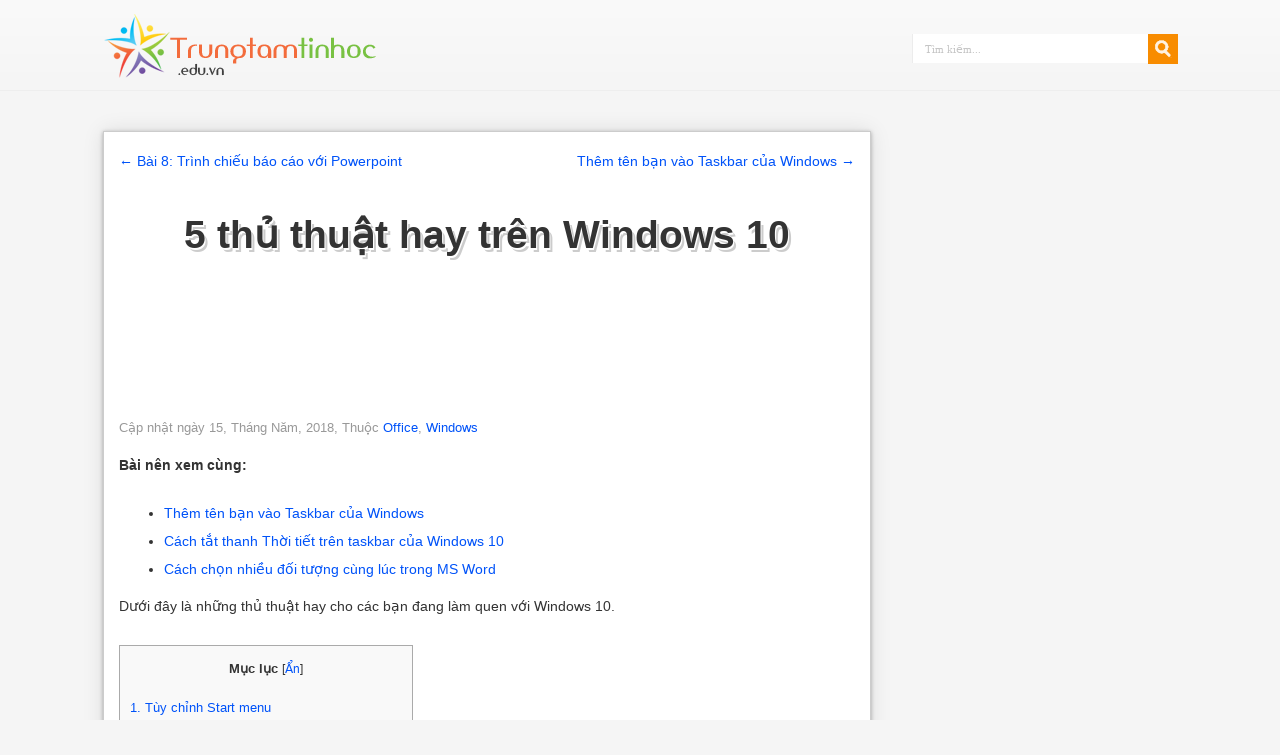

--- FILE ---
content_type: text/html
request_url: https://www.trungtamtinhoc.edu.vn/5-thu-thuat-hay-tren-windows-10/
body_size: 14120
content:
<!DOCTYPE html>
<html lang="vi">
<head>
<meta charset="UTF-8" />
<title>10 thủ thuật hay trên Windows 10 cần biết - TTTH</title>
<link rel="profile" href="http://gmpg.org/xfn/11" />
<link rel="stylesheet" type="text/css" media="all" href="https://www.trungtamtinhoc.edu.vn/wp-content/themes/simple/style.css?v=1765591490" />
<link rel="pingback" href="https://www.trungtamtinhoc.edu.vn/xmlrpc.php" />
<meta name="viewport" content="width=device-width, initial-scale=1, maximum-scale=1">

<meta name='robots' content='max-image-preview:large' />

<!-- All in One SEO Pack 3.3.2 by Michael Torbert of Semper Fi Web Design[69,127] -->
<meta name="description"  content="Dưới đây là những thủ thuật hay cho các bạn đang làm quen với Windows 10. 1. Tùy chỉnh Start menu Windows 10 cho phép bạn thực hiện các tùy chỉnh phong phú cho" />

<meta name="keywords"  content="màn hình desktop ảo,phím tắt,phím tắt windows 10,tắt wudo,thư mục hay mở,thủ thuật windows,thủ thuật windows 10,trình duyệt edge,trợ lý ảo cortana,tùy chỉnh srart menu,tùy chỉnh windows 10,Ứng dụng check mail,windows 10,windows 10 bản chính thức,windows 10 có gì hay,windows 10 mạng chậm,office,windows" />

<script type="application/ld+json" class="aioseop-schema">{"@context":"https://schema.org","@graph":[{"@type":"Organization","@id":"https://www.trungtamtinhoc.edu.vn/#organization","url":"https://www.trungtamtinhoc.edu.vn/","name":"Trung t\u00e2m tin h\u1ecdc","sameAs":[]},{"@type":"WebSite","@id":"https://www.trungtamtinhoc.edu.vn/#website","url":"https://www.trungtamtinhoc.edu.vn/","name":"Trung t\u00e2m tin h\u1ecdc","publisher":{"@id":"https://www.trungtamtinhoc.edu.vn/#organization"},"potentialAction":{"@type":"SearchAction","target":"https://www.trungtamtinhoc.edu.vn/?s={search_term_string}","query-input":"required name=search_term_string"}},{"@type":"WebPage","@id":"https://www.trungtamtinhoc.edu.vn/5-thu-thuat-hay-tren-windows-10/#webpage","url":"https://www.trungtamtinhoc.edu.vn/5-thu-thuat-hay-tren-windows-10/","inLanguage":"vi","name":"5 th\u1ee7 thu\u1eadt hay tr\u00ean Windows 10","isPartOf":{"@id":"https://www.trungtamtinhoc.edu.vn/#website"},"image":{"@type":"ImageObject","@id":"https://www.trungtamtinhoc.edu.vn/5-thu-thuat-hay-tren-windows-10/#primaryimage","url":"https://www.trungtamtinhoc.edu.vn/wp-content/uploads/sites/2/2015/08/thu-thuat-windows-10.jpg","width":618,"height":326},"primaryImageOfPage":{"@id":"https://www.trungtamtinhoc.edu.vn/5-thu-thuat-hay-tren-windows-10/#primaryimage"},"datePublished":"2018-05-15T15:00:48+07:00","dateModified":"2018-05-15T15:00:48+07:00"},{"@type":"Article","@id":"https://www.trungtamtinhoc.edu.vn/5-thu-thuat-hay-tren-windows-10/#article","isPartOf":{"@id":"https://www.trungtamtinhoc.edu.vn/5-thu-thuat-hay-tren-windows-10/#webpage"},"author":{"@id":"https://www.trungtamtinhoc.edu.vn/author/admin/#author"},"headline":"5 th\u1ee7 thu\u1eadt hay tr\u00ean Windows 10","datePublished":"2018-05-15T15:00:48+07:00","dateModified":"2018-05-15T15:00:48+07:00","commentCount":0,"mainEntityOfPage":{"@id":"https://www.trungtamtinhoc.edu.vn/5-thu-thuat-hay-tren-windows-10/#webpage"},"publisher":{"@id":"https://www.trungtamtinhoc.edu.vn/#organization"},"articleSection":"Office, Windows, M\u00e0n h\u00ecnh desktop \u1ea3o, Ph\u00edm t\u1eaft, Ph\u00edm t\u1eaft windows 10, t\u1eaft WUDO, Th\u01b0 m\u1ee5c hay m\u1edf, Th\u1ee7 thu\u1eadt WIndows, th\u1ee7 thu\u1eadt windows 10, tr\u00ecnh duy\u1ec7t Edge, tr\u1ee3 l\u00fd \u1ea3o Cortana, T\u00f9y ch\u1ec9nh Srart menu, t\u00f9y ch\u1ec9nh windows 10, \u1ee8ng d\u1ee5ng check mail, Windows 10, Windows 10 b\u1ea3n ch\u00ednh th\u1ee9c, windows 10 c\u00f3 g\u00ec hay, Windows 10 m\u1ea1ng ch\u1eadm","image":{"@type":"ImageObject","@id":"https://www.trungtamtinhoc.edu.vn/5-thu-thuat-hay-tren-windows-10/#primaryimage","url":"https://www.trungtamtinhoc.edu.vn/wp-content/uploads/sites/2/2015/08/thu-thuat-windows-10.jpg","width":618,"height":326}},{"@type":"Person","@id":"https://www.trungtamtinhoc.edu.vn/author/admin/#author","name":"admin","sameAs":[],"image":{"@type":"ImageObject","@id":"https://www.trungtamtinhoc.edu.vn/#personlogo","url":"https://secure.gravatar.com/avatar/6ebc40db926df9acfaba120108f4bbef?s=96&d=mm&r=g","width":96,"height":96,"caption":"admin"}}]}</script>
<link rel="canonical" href="https://www.trungtamtinhoc.edu.vn/5-thu-thuat-hay-tren-windows-10/" />
<!-- All in One SEO Pack -->
<link rel="alternate" type="application/rss+xml" title="Trung tâm tin học &raquo; 5 thủ thuật hay trên Windows 10 Dòng phản hồi" href="https://www.trungtamtinhoc.edu.vn/5-thu-thuat-hay-tren-windows-10/feed/" />
<script type="text/javascript">
window._wpemojiSettings = {"baseUrl":"https:\/\/s.w.org\/images\/core\/emoji\/14.0.0\/72x72\/","ext":".png","svgUrl":"https:\/\/s.w.org\/images\/core\/emoji\/14.0.0\/svg\/","svgExt":".svg","source":{"concatemoji":"https:\/\/www.trungtamtinhoc.edu.vn\/wp-includes\/js\/wp-emoji-release.min.js?ver=6.1.1"}};
/*! This file is auto-generated */
!function(e,a,t){var n,r,o,i=a.createElement("canvas"),p=i.getContext&&i.getContext("2d");function s(e,t){var a=String.fromCharCode,e=(p.clearRect(0,0,i.width,i.height),p.fillText(a.apply(this,e),0,0),i.toDataURL());return p.clearRect(0,0,i.width,i.height),p.fillText(a.apply(this,t),0,0),e===i.toDataURL()}function c(e){var t=a.createElement("script");t.src=e,t.defer=t.type="text/javascript",a.getElementsByTagName("head")[0].appendChild(t)}for(o=Array("flag","emoji"),t.supports={everything:!0,everythingExceptFlag:!0},r=0;r<o.length;r++)t.supports[o[r]]=function(e){if(p&&p.fillText)switch(p.textBaseline="top",p.font="600 32px Arial",e){case"flag":return s([127987,65039,8205,9895,65039],[127987,65039,8203,9895,65039])?!1:!s([55356,56826,55356,56819],[55356,56826,8203,55356,56819])&&!s([55356,57332,56128,56423,56128,56418,56128,56421,56128,56430,56128,56423,56128,56447],[55356,57332,8203,56128,56423,8203,56128,56418,8203,56128,56421,8203,56128,56430,8203,56128,56423,8203,56128,56447]);case"emoji":return!s([129777,127995,8205,129778,127999],[129777,127995,8203,129778,127999])}return!1}(o[r]),t.supports.everything=t.supports.everything&&t.supports[o[r]],"flag"!==o[r]&&(t.supports.everythingExceptFlag=t.supports.everythingExceptFlag&&t.supports[o[r]]);t.supports.everythingExceptFlag=t.supports.everythingExceptFlag&&!t.supports.flag,t.DOMReady=!1,t.readyCallback=function(){t.DOMReady=!0},t.supports.everything||(n=function(){t.readyCallback()},a.addEventListener?(a.addEventListener("DOMContentLoaded",n,!1),e.addEventListener("load",n,!1)):(e.attachEvent("onload",n),a.attachEvent("onreadystatechange",function(){"complete"===a.readyState&&t.readyCallback()})),(e=t.source||{}).concatemoji?c(e.concatemoji):e.wpemoji&&e.twemoji&&(c(e.twemoji),c(e.wpemoji)))}(window,document,window._wpemojiSettings);
</script>
<style type="text/css">
img.wp-smiley,
img.emoji {
	display: inline !important;
	border: none !important;
	box-shadow: none !important;
	height: 1em !important;
	width: 1em !important;
	margin: 0 0.07em !important;
	vertical-align: -0.1em !important;
	background: none !important;
	padding: 0 !important;
}
</style>
	<link rel='stylesheet' id='wp-block-library-css' href='https://www.trungtamtinhoc.edu.vn/wp-includes/css/dist/block-library/style.min.css?ver=6.1.1' type='text/css' media='all' />
<link rel='stylesheet' id='classic-theme-styles-css' href='https://www.trungtamtinhoc.edu.vn/wp-includes/css/classic-themes.min.css?ver=1' type='text/css' media='all' />
<style id='global-styles-inline-css' type='text/css'>
body{--wp--preset--color--black: #000000;--wp--preset--color--cyan-bluish-gray: #abb8c3;--wp--preset--color--white: #ffffff;--wp--preset--color--pale-pink: #f78da7;--wp--preset--color--vivid-red: #cf2e2e;--wp--preset--color--luminous-vivid-orange: #ff6900;--wp--preset--color--luminous-vivid-amber: #fcb900;--wp--preset--color--light-green-cyan: #7bdcb5;--wp--preset--color--vivid-green-cyan: #00d084;--wp--preset--color--pale-cyan-blue: #8ed1fc;--wp--preset--color--vivid-cyan-blue: #0693e3;--wp--preset--color--vivid-purple: #9b51e0;--wp--preset--gradient--vivid-cyan-blue-to-vivid-purple: linear-gradient(135deg,rgba(6,147,227,1) 0%,rgb(155,81,224) 100%);--wp--preset--gradient--light-green-cyan-to-vivid-green-cyan: linear-gradient(135deg,rgb(122,220,180) 0%,rgb(0,208,130) 100%);--wp--preset--gradient--luminous-vivid-amber-to-luminous-vivid-orange: linear-gradient(135deg,rgba(252,185,0,1) 0%,rgba(255,105,0,1) 100%);--wp--preset--gradient--luminous-vivid-orange-to-vivid-red: linear-gradient(135deg,rgba(255,105,0,1) 0%,rgb(207,46,46) 100%);--wp--preset--gradient--very-light-gray-to-cyan-bluish-gray: linear-gradient(135deg,rgb(238,238,238) 0%,rgb(169,184,195) 100%);--wp--preset--gradient--cool-to-warm-spectrum: linear-gradient(135deg,rgb(74,234,220) 0%,rgb(151,120,209) 20%,rgb(207,42,186) 40%,rgb(238,44,130) 60%,rgb(251,105,98) 80%,rgb(254,248,76) 100%);--wp--preset--gradient--blush-light-purple: linear-gradient(135deg,rgb(255,206,236) 0%,rgb(152,150,240) 100%);--wp--preset--gradient--blush-bordeaux: linear-gradient(135deg,rgb(254,205,165) 0%,rgb(254,45,45) 50%,rgb(107,0,62) 100%);--wp--preset--gradient--luminous-dusk: linear-gradient(135deg,rgb(255,203,112) 0%,rgb(199,81,192) 50%,rgb(65,88,208) 100%);--wp--preset--gradient--pale-ocean: linear-gradient(135deg,rgb(255,245,203) 0%,rgb(182,227,212) 50%,rgb(51,167,181) 100%);--wp--preset--gradient--electric-grass: linear-gradient(135deg,rgb(202,248,128) 0%,rgb(113,206,126) 100%);--wp--preset--gradient--midnight: linear-gradient(135deg,rgb(2,3,129) 0%,rgb(40,116,252) 100%);--wp--preset--duotone--dark-grayscale: url('#wp-duotone-dark-grayscale');--wp--preset--duotone--grayscale: url('#wp-duotone-grayscale');--wp--preset--duotone--purple-yellow: url('#wp-duotone-purple-yellow');--wp--preset--duotone--blue-red: url('#wp-duotone-blue-red');--wp--preset--duotone--midnight: url('#wp-duotone-midnight');--wp--preset--duotone--magenta-yellow: url('#wp-duotone-magenta-yellow');--wp--preset--duotone--purple-green: url('#wp-duotone-purple-green');--wp--preset--duotone--blue-orange: url('#wp-duotone-blue-orange');--wp--preset--font-size--small: 13px;--wp--preset--font-size--medium: 20px;--wp--preset--font-size--large: 36px;--wp--preset--font-size--x-large: 42px;--wp--preset--spacing--20: 0.44rem;--wp--preset--spacing--30: 0.67rem;--wp--preset--spacing--40: 1rem;--wp--preset--spacing--50: 1.5rem;--wp--preset--spacing--60: 2.25rem;--wp--preset--spacing--70: 3.38rem;--wp--preset--spacing--80: 5.06rem;}:where(.is-layout-flex){gap: 0.5em;}body .is-layout-flow > .alignleft{float: left;margin-inline-start: 0;margin-inline-end: 2em;}body .is-layout-flow > .alignright{float: right;margin-inline-start: 2em;margin-inline-end: 0;}body .is-layout-flow > .aligncenter{margin-left: auto !important;margin-right: auto !important;}body .is-layout-constrained > .alignleft{float: left;margin-inline-start: 0;margin-inline-end: 2em;}body .is-layout-constrained > .alignright{float: right;margin-inline-start: 2em;margin-inline-end: 0;}body .is-layout-constrained > .aligncenter{margin-left: auto !important;margin-right: auto !important;}body .is-layout-constrained > :where(:not(.alignleft):not(.alignright):not(.alignfull)){max-width: var(--wp--style--global--content-size);margin-left: auto !important;margin-right: auto !important;}body .is-layout-constrained > .alignwide{max-width: var(--wp--style--global--wide-size);}body .is-layout-flex{display: flex;}body .is-layout-flex{flex-wrap: wrap;align-items: center;}body .is-layout-flex > *{margin: 0;}:where(.wp-block-columns.is-layout-flex){gap: 2em;}.has-black-color{color: var(--wp--preset--color--black) !important;}.has-cyan-bluish-gray-color{color: var(--wp--preset--color--cyan-bluish-gray) !important;}.has-white-color{color: var(--wp--preset--color--white) !important;}.has-pale-pink-color{color: var(--wp--preset--color--pale-pink) !important;}.has-vivid-red-color{color: var(--wp--preset--color--vivid-red) !important;}.has-luminous-vivid-orange-color{color: var(--wp--preset--color--luminous-vivid-orange) !important;}.has-luminous-vivid-amber-color{color: var(--wp--preset--color--luminous-vivid-amber) !important;}.has-light-green-cyan-color{color: var(--wp--preset--color--light-green-cyan) !important;}.has-vivid-green-cyan-color{color: var(--wp--preset--color--vivid-green-cyan) !important;}.has-pale-cyan-blue-color{color: var(--wp--preset--color--pale-cyan-blue) !important;}.has-vivid-cyan-blue-color{color: var(--wp--preset--color--vivid-cyan-blue) !important;}.has-vivid-purple-color{color: var(--wp--preset--color--vivid-purple) !important;}.has-black-background-color{background-color: var(--wp--preset--color--black) !important;}.has-cyan-bluish-gray-background-color{background-color: var(--wp--preset--color--cyan-bluish-gray) !important;}.has-white-background-color{background-color: var(--wp--preset--color--white) !important;}.has-pale-pink-background-color{background-color: var(--wp--preset--color--pale-pink) !important;}.has-vivid-red-background-color{background-color: var(--wp--preset--color--vivid-red) !important;}.has-luminous-vivid-orange-background-color{background-color: var(--wp--preset--color--luminous-vivid-orange) !important;}.has-luminous-vivid-amber-background-color{background-color: var(--wp--preset--color--luminous-vivid-amber) !important;}.has-light-green-cyan-background-color{background-color: var(--wp--preset--color--light-green-cyan) !important;}.has-vivid-green-cyan-background-color{background-color: var(--wp--preset--color--vivid-green-cyan) !important;}.has-pale-cyan-blue-background-color{background-color: var(--wp--preset--color--pale-cyan-blue) !important;}.has-vivid-cyan-blue-background-color{background-color: var(--wp--preset--color--vivid-cyan-blue) !important;}.has-vivid-purple-background-color{background-color: var(--wp--preset--color--vivid-purple) !important;}.has-black-border-color{border-color: var(--wp--preset--color--black) !important;}.has-cyan-bluish-gray-border-color{border-color: var(--wp--preset--color--cyan-bluish-gray) !important;}.has-white-border-color{border-color: var(--wp--preset--color--white) !important;}.has-pale-pink-border-color{border-color: var(--wp--preset--color--pale-pink) !important;}.has-vivid-red-border-color{border-color: var(--wp--preset--color--vivid-red) !important;}.has-luminous-vivid-orange-border-color{border-color: var(--wp--preset--color--luminous-vivid-orange) !important;}.has-luminous-vivid-amber-border-color{border-color: var(--wp--preset--color--luminous-vivid-amber) !important;}.has-light-green-cyan-border-color{border-color: var(--wp--preset--color--light-green-cyan) !important;}.has-vivid-green-cyan-border-color{border-color: var(--wp--preset--color--vivid-green-cyan) !important;}.has-pale-cyan-blue-border-color{border-color: var(--wp--preset--color--pale-cyan-blue) !important;}.has-vivid-cyan-blue-border-color{border-color: var(--wp--preset--color--vivid-cyan-blue) !important;}.has-vivid-purple-border-color{border-color: var(--wp--preset--color--vivid-purple) !important;}.has-vivid-cyan-blue-to-vivid-purple-gradient-background{background: var(--wp--preset--gradient--vivid-cyan-blue-to-vivid-purple) !important;}.has-light-green-cyan-to-vivid-green-cyan-gradient-background{background: var(--wp--preset--gradient--light-green-cyan-to-vivid-green-cyan) !important;}.has-luminous-vivid-amber-to-luminous-vivid-orange-gradient-background{background: var(--wp--preset--gradient--luminous-vivid-amber-to-luminous-vivid-orange) !important;}.has-luminous-vivid-orange-to-vivid-red-gradient-background{background: var(--wp--preset--gradient--luminous-vivid-orange-to-vivid-red) !important;}.has-very-light-gray-to-cyan-bluish-gray-gradient-background{background: var(--wp--preset--gradient--very-light-gray-to-cyan-bluish-gray) !important;}.has-cool-to-warm-spectrum-gradient-background{background: var(--wp--preset--gradient--cool-to-warm-spectrum) !important;}.has-blush-light-purple-gradient-background{background: var(--wp--preset--gradient--blush-light-purple) !important;}.has-blush-bordeaux-gradient-background{background: var(--wp--preset--gradient--blush-bordeaux) !important;}.has-luminous-dusk-gradient-background{background: var(--wp--preset--gradient--luminous-dusk) !important;}.has-pale-ocean-gradient-background{background: var(--wp--preset--gradient--pale-ocean) !important;}.has-electric-grass-gradient-background{background: var(--wp--preset--gradient--electric-grass) !important;}.has-midnight-gradient-background{background: var(--wp--preset--gradient--midnight) !important;}.has-small-font-size{font-size: var(--wp--preset--font-size--small) !important;}.has-medium-font-size{font-size: var(--wp--preset--font-size--medium) !important;}.has-large-font-size{font-size: var(--wp--preset--font-size--large) !important;}.has-x-large-font-size{font-size: var(--wp--preset--font-size--x-large) !important;}
.wp-block-navigation a:where(:not(.wp-element-button)){color: inherit;}
:where(.wp-block-columns.is-layout-flex){gap: 2em;}
.wp-block-pullquote{font-size: 1.5em;line-height: 1.6;}
</style>
<link rel='stylesheet' id='toc-screen-css' href='https://www.trungtamtinhoc.edu.vn/wp-content/plugins/table-of-contents-plus/screen.min.css?ver=1509' type='text/css' media='all' />
<script type='text/javascript' src='https://www.trungtamtinhoc.edu.vn/wp-includes/js/jquery/jquery.min.js?ver=3.6.1' id='jquery-core-js'></script>
<script type='text/javascript' src='https://www.trungtamtinhoc.edu.vn/wp-includes/js/jquery/jquery-migrate.min.js?ver=3.3.2' id='jquery-migrate-js'></script>
<link rel="https://api.w.org/" href="https://www.trungtamtinhoc.edu.vn/wp-json/" /><link rel="alternate" type="application/json" href="https://www.trungtamtinhoc.edu.vn/wp-json/wp/v2/posts/1973" /><link rel="EditURI" type="application/rsd+xml" title="RSD" href="https://www.trungtamtinhoc.edu.vn/xmlrpc.php?rsd" />
<link rel="wlwmanifest" type="application/wlwmanifest+xml" href="https://www.trungtamtinhoc.edu.vn/wp-includes/wlwmanifest.xml" />
<meta name="generator" content="WordPress 6.1.1" />
<link rel='shortlink' href='https://www.trungtamtinhoc.edu.vn/?p=1973' />
<link rel="alternate" type="application/json+oembed" href="https://www.trungtamtinhoc.edu.vn/wp-json/oembed/1.0/embed?url=https%3A%2F%2Fwww.trungtamtinhoc.edu.vn%2F5-thu-thuat-hay-tren-windows-10%2F" />
<link rel="alternate" type="text/xml+oembed" href="https://www.trungtamtinhoc.edu.vn/wp-json/oembed/1.0/embed?url=https%3A%2F%2Fwww.trungtamtinhoc.edu.vn%2F5-thu-thuat-hay-tren-windows-10%2F&#038;format=xml" />
<style type="text/css">div#toc_container ul li {font-size: 100%;}</style><!-- Facebook Pixel Code -->
<script>
!function(f,b,e,v,n,t,s){if(f.fbq)return;n=f.fbq=function(){n.callMethod?
n.callMethod.apply(n,arguments):n.queue.push(arguments)};if(!f._fbq)f._fbq=n;
n.push=n;n.loaded=!0;n.version='2.0';n.queue=[];t=b.createElement(e);t.async=!0;
t.src=v;s=b.getElementsByTagName(e)[0];s.parentNode.insertBefore(t,s)}(window,
document,'script','//connect.facebook.net/en_US/fbevents.js');

fbq('init', '290350017834043');
fbq('track', "PageView");</script>
<script>
	window.twttr = (function (d,s,id) {
var t, js, fjs = d.getElementsByTagName(s)[0];
if (d.getElementById(id)) return; js=d.createElement(s); js.id=id;
js.src="https://platform.twitter.com/widgets.js"; fjs.parentNode.insertBefore(js, fjs);
return window.twttr || (t = { _e: [], ready: function(f){ t._e.push(f) } });
}(document, "script", "twitter-wjs"));
</script>
<noscript><img height="1" width="1" style="display:none"
src="https://www.facebook.com/tr?id=290350017834043&ev=PageView&noscript=1"
/></noscript>
<!-- End Facebook Pixel Code -->
<script async src="//platform.twitter.com/widgets.js" charset="utf-8">
</script>
<script>
  window.fbAsyncInit = function() {
    FB.init({
      appId      : '1598985876790035',
      xfbml      : true,
      version    : 'v2.10'
    });
    FB.AppEvents.logPageView();
  };

  (function(d, s, id){
     var js, fjs = d.getElementsByTagName(s)[0];
     if (d.getElementById(id)) {return;}
     js = d.createElement(s); js.id = id;
     js.src = "//connect.facebook.net/en_US/sdk.js";
     fjs.parentNode.insertBefore(js, fjs);
   }(document, 'script', 'facebook-jssdk'));
</script>
<!-- Google Page-level ads -->
<script async src="//pagead2.googlesyndication.com/pagead/js/adsbygoogle.js"></script>
<script>
  (adsbygoogle = window.adsbygoogle || []).push({
    google_ad_client: "ca-pub-7101268586448402",
    enable_page_level_ads: true
  });
</script>
<!-- END Google Page-level ads -->
</head>
<body id="top" class="post-template-default single single-post postid-1973 single-format-standard">
<div class="header">
	<div class="inner">
		<div class="logo">
			<a href="https://www.trungtamtinhoc.edu.vn" title="Về trang chủ"><img src="https://www.trungtamtinhoc.edu.vn/wp-content/themes/simple/images/logo.png" alt="Trung Tâm Tin Học"/></a>
		</div>
		<div class="search-block">
			<form method="get" id="searchform" action="/">
				<input class="search-button" type="submit" value="Search">	
				<input type="text" id="s" name="s" value="Tìm kiếm..." onfocus="if (this.value == 'Tìm kiếm...') {this.value = '';}" onblur="if (this.value == '') {this.value = 'Tìm kiếm...';}">
			</form>
		</div>	
	</div>
</div>
<div class="clear"></div>
<div class="menu_ads">
</div><div id="all">
<div id="left">
<div id="wrap">
	<div id="main">
		<div id="content">
							<div class="article shadow1 ">	
									<nav class="nav-single">
						<span class="nav-previous"><a href="https://www.trungtamtinhoc.edu.vn/trinh-chieu-bao-cao-voi-powerpoint/" rel="prev"><span class="meta-nav">&larr;</span> Bài 8: Trình chiếu báo cáo với Powerpoint</a></span>
						<span class="nav-next"><a href="https://www.trungtamtinhoc.edu.vn/them-ten-ban-vao-taskbar-cua-windows/" rel="next">Thêm tên bạn vào Taskbar của Windows <span class="meta-nav">&rarr;</span></a></span>
					</nav>
					<div class="clear"></div>
					<h1><a href="https://www.trungtamtinhoc.edu.vn/5-thu-thuat-hay-tren-windows-10/" title="5 thủ thuật hay trên Windows 10">5 thủ thuật hay trên Windows 10</a></h1>
					<div class="ads_header">
						<script async src="//pagead2.googlesyndication.com/pagead/js/adsbygoogle.js"></script>
						<!-- TTTH header -->
						<ins class="adsbygoogle adsense_header"
							 style="display:block"
							 data-ad-client="ca-pub-7101268586448402"
							 data-ad-slot="7059698973"></ins>
						<script>
						(adsbygoogle = window.adsbygoogle || []).push({});
						</script>
					</div>

										<div class="metainfo">Cập nhật ngày 15, Tháng Năm, 2018, Thuộc <a href="https://www.trungtamtinhoc.edu.vn/chuyen-de/office/" rel="category tag">Office</a>, <a href="https://www.trungtamtinhoc.edu.vn/chuyen-de/windows/" rel="category tag">Windows</a></div>
					<div class="related-inline">
					<p><strong>Bài nên xem cùng:</strong></p>
							<ul style="margin-top: 10px;">
											<li><a href="https://www.trungtamtinhoc.edu.vn/them-ten-ban-vao-taskbar-cua-windows/" title="Thêm tên bạn vào Taskbar của Windows" >Thêm tên bạn vào Taskbar của Windows</a></li>
									<li><a href="https://www.trungtamtinhoc.edu.vn/an-thanh-thoi-tiet-tren-taskbar/" title="Cách tắt thanh Thời tiết trên taskbar của Windows 10" >Cách tắt thanh Thời tiết trên taskbar của Windows 10</a></li>
															<li><a href="https://hoc.trungtamtinhoc.edu.vn/cach-chon-nhieu-doi-tuong-cung-luc-trong-ms-word/" title="Cách chọn nhiều đối tượng cùng lúc trong MS Word" rel="bookmark">Cách chọn nhiều đối tượng cùng lúc trong MS Word</a></li>
								</ul>
						</div>
					<div class="entry">
						<p>Dưới đây là những thủ thuật hay cho các bạn đang làm quen với Windows 10.</p>
<div id="toc_container" class="no_bullets"><p class="toc_title">Mục lục</p><ul class="toc_list"><li><a href="#1_Tuy_chinh_Start_menu">1. Tùy chỉnh Start menu</a></li><li><a href="#2_TatWUDO_detranh_chiem_dung_bang_thong">2. Tắt WUDO để tránh chiếm dụng băng thông</a></li><li><a href="#3Them_cac_man_hinh_desktop_ao">3. Thêm các màn hình desktop ảo</a></li><li><a href="#4_Danh_sach_cac_thu_muc_hay_mo">4. Danh sách các thư mục hay mở</a></li><li><a href="#5_Nhung_phim_tat_moi_tien_dung">5. Những phím tắt mới tiện dụng</a></li></ul></div>
<h2><span id="1_Tuy_chinh_Start_menu">1. Tùy chỉnh Start menu</span></h2>
<p>Windows 10 cho phép bạn thực hiện các tùy chỉnh phong phú cho Start menu</p>
<ul>
<li>Dạng cột truyền thống hoặc dạng  full màn hình như giao diện metro của Windows 8 (3)</li>
<li>Có hiện các ứng dụng hay dùng không (3)</li>
<li>Có hiện các ứng dụn mới cài không (2)</li>
<li>Có hiện các file mới mở của ứng dụng hay không (4)</li>
<li>Thiết lập ẩn/hiện các folder, chức năng đặc biệt (5)</li>
</ul>
<p>Để tùy chỉnh Start menu, các bạn vào Start -&gt; Setting -&gt; Personalization</p>
<p>Trong màn hình Personalization  setting, chọn Start sẽ được màn hình tùy chỉnh menu Start như sau:</p>
<p><img decoding="async" class="aligncenter size-full wp-image-2073" src="http://www.trungtamtinhoc.edu.vn/wp-content/uploads/sites/2/2015/08/start-setting.jpg" alt="start-setting" width="808" height="615" srcset="https://www.trungtamtinhoc.edu.vn/wp-content/uploads/sites/2/2015/08/start-setting.jpg 808w, https://www.trungtamtinhoc.edu.vn/wp-content/uploads/sites/2/2015/08/start-setting-434x330.jpg 434w" sizes="(max-width: 808px) 100vw, 808px" /></p>
<h2><span id="2_TatWUDO_detranh_chiem_dung_bang_thong">2. Tắt WUDO để tránh chiếm dụng băng thông</span></h2>
<p>Khi người dùng Windows 10 tải về các bản cập nhật thì các bản cập nhật đó mặc định sẽ được chia sẻ với các máy tính Windows 10 khác trên thế giới theo cơ chế ngang hàng, tựa nhự torrent. Điều này giúp tăng tốc độ tải cập nhật nhanh hơn nhiều, giảm tải cho các máy chủ Microsoft, và đương nhiên cũng sẽ tốn băng thông mạng internet của người dùng.</p>
<p>Bạn có thể tắt tính năng này trong bàng điều khiển WUDO (Windows Update Delivery Optimazation) bằng cách sau:</p>
<p>Chọn Start -&gt; Setting -&gt; Update &amp; security</p>
<p>Trong màn hình Update &amp; Security Setting, chọn Tab Windows Update rồi click Advanced options.</p>
<p>Tiếp tục chọn Choose how updates are delivered.</p>
<p>Trong màn hình &#8220;How updates are delivere&#8221; này, chúng ta sẽ thấy chi tiết một số tùy chọn cho WUDO như sau:</p>
<p><img decoding="async" loading="lazy" class="aligncenter size-full wp-image-2074" src="http://www.trungtamtinhoc.edu.vn/wp-content/uploads/sites/2/2015/08/update-windows-10.jpg" alt="update-windows-10" width="525" height="566" srcset="https://www.trungtamtinhoc.edu.vn/wp-content/uploads/sites/2/2015/08/update-windows-10.jpg 525w, https://www.trungtamtinhoc.edu.vn/wp-content/uploads/sites/2/2015/08/update-windows-10-306x330.jpg 306w" sizes="(max-width: 525px) 100vw, 525px" /></p>
<ul>
<li>(1) Tắt/mở chức năng WUDO này. Đề xuất tắt đi để không tốn băng thông internet, nhất là các bạn dùng thuê bao trả tiền theo lưu lượng sử dụng.</li>
<li>(2) Nếu chức năng WUDO mở, tùy chọn này cho phép máy tính bạn chia sẻ ngang hàng các bản cập nhật cho người dùng trong mạng nội bộ công ty, nhà riêng.</li>
<li>(3) Nếu chức năng WUDO mở, tùy chọn này cho phép máy tính bạn chia sẻ ngang hàng các bản cập nhật cho người dùng trong mạng nội bộ công ty, nhà riêng và các máy tính khác trên toàn Internet. Đây là thiết lập mặc định của hệ điều hành.</li>
</ul>
<h2><span id="3Them_cac_man_hinh_desktop_ao">3. Thêm các màn hình desktop ảo</span></h2>
<p>Windows 10 cho phép bạn tạo ra nhiều màn hình làm việc khác nhau. Tựa như bạn đang làm việc trên các LCD khác nhau vậy.</p>
<p>Điều này giúp bạn mở rộng màn hình desktop trong trường hợp bạn muốn tạo các khu vực làm việc riêng biệt.</p>
<p>Để tạo thêm một màn hình ảo nữa, đơn giản click vào biểu tượng Task view cạnh nút Start hoặc cạnh ô tìm kiếm, xem hình dưới:</p>
<p><img decoding="async" loading="lazy" class="aligncenter size-full wp-image-2075" src="http://www.trungtamtinhoc.edu.vn/wp-content/uploads/sites/2/2015/08/desktop-ao.jpg" alt="desktop-ao" width="349" height="84" /></p>
<p>Trong màn hình Task view, chọn New Desktop, Windows 10 sẽ tạo cho bạn một Desktop khác (Desktop 2) trống trơn, chưa có cửa sổ náo được mở, tựa như mới vừa khởi động máy tính lên vậy.</p>
<p><img decoding="async" loading="lazy" class="aligncenter size-full wp-image-2076" src="http://www.trungtamtinhoc.edu.vn/wp-content/uploads/sites/2/2015/08/desktop-ao-windows-10.jpg" alt="desktop-ao-windows-10" width="804" height="167" srcset="https://www.trungtamtinhoc.edu.vn/wp-content/uploads/sites/2/2015/08/desktop-ao-windows-10.jpg 804w, https://www.trungtamtinhoc.edu.vn/wp-content/uploads/sites/2/2015/08/desktop-ao-windows-10-618x128.jpg 618w" sizes="(max-width: 804px) 100vw, 804px" /></p>
<p>Xem thêm: <a href="http://www.trungtamtinhoc.edu.vn/hinh-nen-windows-10-dep-long-lanh/">Tải bộ hình nền Windows 10 đẹp long lanh</a></p>
<h2><span id="4_Danh_sach_cac_thu_muc_hay_mo">4. Danh sách các thư mục hay mở</span></h2>
<p>Windows 10 cho phép bạn truy cập nhanh đến các thư mục / file thường hay mở hoặc vừa mới mở. Điều này rất tiện lợi phải không.</p>
<p>Hãy bấm tổ hợp phím: Start (Phím lá cờ) + E</p>
<p>Các bạn sẽ thấy ba mục chính của tính năng mà mình vừa nhắc:</p>
<ul>
<li>Quick access: Danh sách các folder hay mở hoặc được ghim vào cho dễ truy cập lần sau</li>
<li>Frequent Folders: Danh sách các folder hay mở</li>
<li>Recent Files: Danh sách các file mới mở</li>
</ul>
<h2><span id="5_Nhung_phim_tat_moi_tien_dung">5. Những phím tắt mới tiện dụng</span></h2>
<ul>
<li>Khi đang xem bài này, hãy bấm thử các tổ hợp phím sau, bạn sẽ thấy điều lý thú
<ul>
<li>Start + Phím mũi tên lên</li>
<li>Start + Phím mũi tên xuống</li>
<li>Start + Phím mũi tên trái</li>
<li>Start + Phím mũi tên phải</li>
</ul>
</li>
<li>Tổ hợp phím Srart + Tab. Bấm thử xem</li>
<li>Tổ hợp phím Start + Ctrl + D: Tạo màn hình desktop ảo để tăng không gian làm việc.</li>
</ul>
<p>Xem thêm: <a href="http://www.trungtamtinhoc.edu.vn/top-10-phim-tat/">Top 10 phím tắt Windows cơ bản</a></p>
<div id="attachment_1143" style="width: 1290px" class="wp-caption alignnone"><a href="http://www.trungtamtinhoc.edu.vn/them-ten-ban-vao-taskbar-cua-windows/"><img aria-describedby="caption-attachment-1143" decoding="async" loading="lazy" class="size-full wp-image-1143" src="http://www.trungtamtinhoc.edu.vn/wp-content/uploads/sites/2/2014/07/date-time-trick.png" alt="Hướng dẫn Thêm tên bạn vào Taskbar của Windows chi tiết" width="1280" height="938" srcset="https://www.trungtamtinhoc.edu.vn/wp-content/uploads/sites/2/2014/07/date-time-trick.png 1280w, https://www.trungtamtinhoc.edu.vn/wp-content/uploads/sites/2/2014/07/date-time-trick-545x400.png 545w, https://www.trungtamtinhoc.edu.vn/wp-content/uploads/sites/2/2014/07/date-time-trick-932x683.png 932w" sizes="(max-width: 1280px) 100vw, 1280px" /></a><p id="caption-attachment-1143" class="wp-caption-text"><a href="http://www.trungtamtinhoc.edu.vn/them-ten-ban-vao-taskbar-cua-windows/">Hướng dẫn Thêm tên bạn vào Taskbar của Windows chi tiết</a></p></div>
					</div>
					
					 
						<div class="below-related"> 	
					<div class="thumb-post">
						<a href="https://www.trungtamtinhoc.edu.vn/phim-tat-trong-powerpoint/" title="Click xem bài Phím tắt trong PowerPoint">
													<img width="290" height="195" src="https://www.trungtamtinhoc.edu.vn/wp-content/uploads/sites/2/2014/12/christmas_holiday_greetings-wide-290x195.jpg" class="attachment-thumbnail size-thumbnail wp-post-image" alt="Phím tắt trong PowerPoint" decoding="async" loading="lazy" />							has_post_thumbnail												</a>
					</div>
					<h2><a href="https://www.trungtamtinhoc.edu.vn/phim-tat-trong-powerpoint/" title="Click xem bài Phím tắt trong PowerPoint">Phím tắt trong PowerPoint</a></h2>

					<div class="intro-post">
												<div class="entry">
							<p>Sử dụng phím tắt (hotkey) giúp việc soạn thảo PowerPoint được nhanh hơn, giúp việc trình chiếu Slide trông chuyên nghiệp và nhanh hơn, giúp tiết kiệm thời gian. Dưới đây là danh sách các phím tắt hữu dụng, được chia làm 2 nhóm, một nhóm cho lúc trình chiếu và một nhóm cho lúc [&hellip;]</p>
						</div>
					</div>
					<div class="clear"></div>
				</div>
								<div class="below-related"> 		
		<div class="thumb-post">
			<a href="https://www.ivoicesoft.com/vi/giveaway-easeus-chattrans/" title="Tải miễn phí EaseUS ChatTrans">
				<img width="290" src="https://www.ivoicesoft.com/image-giveaway/box/easeus-chattrans.jpg" class="attachment-thumbnail size-thumbnail wp-post-image" alt="Tải miễn phí EaseUS ChatTrans">
			</a>
		</div>
		<h2><a href="https://www.ivoicesoft.com/vi/giveaway-easeus-chattrans/" title="Tải miễn phí EaseUS ChatTrans">Tải miễn phí EaseUS ChatTrans</a></h2>
		<div class="intro-post">
			<div class="entry">
				Tải miễn phí EaseUS ChatTrans. Tải về miễn phí phần mềm bản quyền giveaway, số lượng có hạn.
			</div>
		</div>
		<div class="clear"></div>
	</div>
							
					<div class="center_outer">
					<div class="ads_bottom">
						<script async src="//pagead2.googlesyndication.com/pagead/js/adsbygoogle.js"></script>
						<!-- TTTH Below -->
						<ins class="adsbygoogle ads_below"
							 style="display:block"
							 data-ad-client="ca-pub-7101268586448402"
							 data-ad-slot="2917204178"></ins>
						<script>
						(adsbygoogle = window.adsbygoogle || []).push({});
						</script>
					</div>
					</div>
					
					<div class="clear"></div>
					
					<nav class="nav-single">
						<span class="nav-previous"><a href="https://www.trungtamtinhoc.edu.vn/trinh-chieu-bao-cao-voi-powerpoint/" rel="prev"><span class="meta-nav">&larr;</span> Bài 8: Trình chiếu báo cáo với Powerpoint</a></span>
						<span class="nav-next"><a href="https://www.trungtamtinhoc.edu.vn/them-ten-ban-vao-taskbar-cua-windows/" rel="next">Thêm tên bạn vào Taskbar của Windows <span class="meta-nav">&rarr;</span></a></span>
					</nav>
										<div class="clear"></div>
					<div class="related-bottom">
					<p align="center" class="title" style="padding:0;"><strong>Xin mời khám phá tiếp</strong></p>
					<div style="margin: 0px auto 10px auto; width: 728px;">
						<script async src="//pagead2.googlesyndication.com/pagead/js/adsbygoogle.js"></script>
						<!-- TTTH bottom link article Responsive -->
						<ins class="adsbygoogle"
							 style="display:block"
							 data-ad-client="ca-pub-7101268586448402"
							 data-ad-slot="2511890972"
							 data-ad-format="link"></ins>
						<script>
						(adsbygoogle = window.adsbygoogle || []).push({});
						</script>
					</div>
					 
						<div class="">	
					<h2><a href="https://www.trungtamtinhoc.edu.vn/an-thanh-thoi-tiet-tren-taskbar/" title="Click xem bài Cách tắt thanh Thời tiết trên taskbar của Windows 10">Cách tắt thanh Thời tiết trên taskbar của Windows 10</a></h2>
					<div class="thumb-post">
						<a href="https://www.trungtamtinhoc.edu.vn/an-thanh-thoi-tiet-tren-taskbar/" title="Click xem bài Cách tắt thanh Thời tiết trên taskbar của Windows 10">
													<img width="290" height="195" src="https://www.trungtamtinhoc.edu.vn/wp-content/uploads/sites/2/2021/06/999-1623589999-290x195.png" class="attachment-thumbnail size-thumbnail wp-post-image" alt="Cách tắt thanh Thời tiết trên taskbar của Windows 10" decoding="async" loading="lazy" />												</a>
					</div>
					<div class="intro-post">
												<div class="info">Cập nhật ngày 13, Tháng Sáu, 2021, Thuộc <a href="https://www.trungtamtinhoc.edu.vn/chuyen-de/windows/" rel="category tag">Windows</a></div>
						<div class="entry">
							<p>Windows 10 vừa cập nhật,hiện mục thời tiết dưới góc phải taskbar rất rối rắm và chiếm chỗ. Cá nhân mình thấy không hữu ích. Mình sẽ hướng dẫn các bạn tắt widget Thời tiết trên thanh taskbar của Windows 10. Mục này được gọi là Widget News and Interests. Để tắt hay chỉnh một [&hellip;]</p>
						</div>
					</div>
					<div class="clear"></div>
				</div>
				<hr class="hr"/>
								<div class="">	
					<h2><a href="https://www.trungtamtinhoc.edu.vn/3-phim-tat-trong-excel-co-the-ban-chua-biet/" title="Click xem bài 3 phím tắt trong excel có thể bạn chưa biết">3 phím tắt trong excel có thể bạn chưa biết</a></h2>
					<div class="thumb-post">
						<a href="https://www.trungtamtinhoc.edu.vn/3-phim-tat-trong-excel-co-the-ban-chua-biet/" title="Click xem bài 3 phím tắt trong excel có thể bạn chưa biết">
													<img width="290" height="195" src="https://www.trungtamtinhoc.edu.vn/wp-content/uploads/sites/2/2013/12/bang-tinh-excel-tip-290x195.jpg" class="attachment-thumbnail size-thumbnail wp-post-image" alt="3 phím tắt trong excel có thể bạn chưa biết" decoding="async" loading="lazy" />												</a>
					</div>
					<div class="intro-post">
												<div class="info">Cập nhật ngày 13, Tháng Mười Một, 2017, Thuộc <a href="https://www.trungtamtinhoc.edu.vn/chuyen-de/office/" rel="category tag">Office</a></div>
						<div class="entry">
							<p>Trong bài trước, Trung Tâm Tin Học có liệt kê danh sách các phím tắt thông dụng trong Excel, bài này, xin bổ sung thêm 3 phím tắt khác ít thông dụng nhưng lợi hại vô cùng, sẽ giúp bạn tiết kiệm thời gian rất nhiều trong tính toán với Excel. Mục lục1. Tự động tính [&hellip;]</p>
						</div>
					</div>
					<div class="clear"></div>
				</div>
				<hr class="hr"/>
								<div class="">	
					<h2><a href="https://www.trungtamtinhoc.edu.vn/phim-tat-windows-8/" title="Click xem bài 8 phím tắt vô giá cho windows 8">8 phím tắt vô giá cho windows 8</a></h2>
					<div class="thumb-post">
						<a href="https://www.trungtamtinhoc.edu.vn/phim-tat-windows-8/" title="Click xem bài 8 phím tắt vô giá cho windows 8">
													<img width="290" height="195" src="https://www.trungtamtinhoc.edu.vn/wp-content/uploads/sites/2/2013/11/tin-hoc98169-charms-290x195.jpg" class="attachment-thumbnail size-thumbnail wp-post-image" alt="8 phím tắt vô giá cho windows 8" decoding="async" loading="lazy" />												</a>
					</div>
					<div class="intro-post">
												<div class="info">Cập nhật ngày 5, Tháng Tư, 2017, Thuộc <a href="https://www.trungtamtinhoc.edu.vn/chuyen-de/office/" rel="category tag">Office</a>, <a href="https://www.trungtamtinhoc.edu.vn/chuyen-de/windows/" rel="category tag">Windows</a></div>
						<div class="entry">
							<p>Có vô số phím tắt trong Windows 8, Tuy nhiên, chỉ cần biết ít nhất một trong 8 phím tắt dưới đây cũng đủ giúp cho bạn tiết kiệm khối thời gian trong việc sử dụng Windows 8. Cố gắn nhớ và sử dụng thường xuyên, bạn sẽ dùng windows 8 nhanh như gió. Một [&hellip;]</p>
						</div>
					</div>
					<div class="clear"></div>
				</div>
				<hr class="hr"/>
								<div class="">	
					<h2><a href="https://www.trungtamtinhoc.edu.vn/cac-phim-tat-su-dung-trong-word-va-excel-2007/" title="Click xem bài Các phím tắt sử dụng trong Word và Excel 2007">Các phím tắt sử dụng trong Word và Excel 2007</a></h2>
					<div class="thumb-post">
						<a href="https://www.trungtamtinhoc.edu.vn/cac-phim-tat-su-dung-trong-word-va-excel-2007/" title="Click xem bài Các phím tắt sử dụng trong Word và Excel 2007">
													<img width="290" height="195" src="https://www.trungtamtinhoc.edu.vn/wp-content/uploads/sites/2/2014/11/AV-Video-Converter-290x195.jpg" class="attachment-thumbnail size-thumbnail wp-post-image" alt="Các phím tắt sử dụng trong Word và Excel 2007" decoding="async" loading="lazy" />												</a>
					</div>
					<div class="intro-post">
												<div class="info">Cập nhật ngày 11, Tháng Sáu, 2015, Thuộc <a href="https://www.trungtamtinhoc.edu.vn/chuyen-de/huong-dan-su-dung-ms-excel-2007/" rel="category tag">Hướng dẫn sử dụng MS Excel 2007</a>, <a href="https://www.trungtamtinhoc.edu.vn/chuyen-de/huong-dan-su-dung-ms-word-2007/" rel="category tag">Hướng dẫn sử dụng MS Word 2007</a></div>
						<div class="entry">
							<p>Phụ lục này sẽ giúp các bạn biết được một số phím tắt được &#8220;vô giá&#8221; sử dụng trong Word và Excel, giúp chúng ta rút ngắn được thời gian và quá trình thao tác sẽ trở nên đơn giản hơn, nhanh hơn. Dưới đây là bảng liệt kê một số phím tắt thông dụng [&hellip;]</p>
						</div>
					</div>
					<div class="clear"></div>
				</div>
				<hr class="hr"/>
								<div class="">	
					<h2><a href="https://www.trungtamtinhoc.edu.vn/them-ten-ban-vao-taskbar-cua-windows/" title="Click xem bài Thêm tên bạn vào Taskbar của Windows">Thêm tên bạn vào Taskbar của Windows</a></h2>
					<div class="thumb-post">
						<a href="https://www.trungtamtinhoc.edu.vn/them-ten-ban-vao-taskbar-cua-windows/" title="Click xem bài Thêm tên bạn vào Taskbar của Windows">
													<img width="290" height="195" src="https://www.trungtamtinhoc.edu.vn/wp-content/uploads/sites/2/2014/07/date-time-trick-290x195.png" class="attachment-thumbnail size-thumbnail wp-post-image" alt="Thêm tên bạn vào Taskbar của Windows" decoding="async" loading="lazy" />												</a>
					</div>
					<div class="intro-post">
												<div class="info">Cập nhật ngày 15, Tháng Năm, 2018, Thuộc <a href="https://www.trungtamtinhoc.edu.vn/chuyen-de/office/" rel="category tag">Office</a></div>
						<div class="entry">
							<p>Hôm nay Trung Tâm Tin Học sẽ giới thiệu bạn một chiêu lạ lùng, thêm tên bạn vào Taskbar chỗ đồng hồ. Thực sự của chiêu này chỉ là thay vì để biểu tượng AM, PM sau đồng hồ hệ thống, ta thay bằng tên tùy ý. Cách này rất đơn giản, chỉ cần làm [&hellip;]</p>
						</div>
					</div>
					<div class="clear"></div>
				</div>
				<hr class="hr"/>
												</div>
					<p class='tag'>Click Xem thêm: <a href="https://www.trungtamtinhoc.edu.vn/duyet-tin/man-hinh-desktop-ao/" rel="tag">Màn hình desktop ảo</a>, <a href="https://www.trungtamtinhoc.edu.vn/duyet-tin/phim-tat/" rel="tag">Phím tắt</a>, <a href="https://www.trungtamtinhoc.edu.vn/duyet-tin/phim-tat-windows-10/" rel="tag">Phím tắt windows 10</a>, <a href="https://www.trungtamtinhoc.edu.vn/duyet-tin/tat-wudo/" rel="tag">tắt WUDO</a>, <a href="https://www.trungtamtinhoc.edu.vn/duyet-tin/thu-muc-hay-mo/" rel="tag">Thư mục hay mở</a>, <a href="https://www.trungtamtinhoc.edu.vn/duyet-tin/thu-thuat-windows/" rel="tag">Thủ thuật WIndows</a>, <a href="https://www.trungtamtinhoc.edu.vn/duyet-tin/thu-thuat-windows-10/" rel="tag">thủ thuật windows 10</a>, <a href="https://www.trungtamtinhoc.edu.vn/duyet-tin/trinh-duyet-edge/" rel="tag">trình duyệt Edge</a>, <a href="https://www.trungtamtinhoc.edu.vn/duyet-tin/tro-ly-ao-cortana/" rel="tag">trợ lý ảo Cortana</a>, <a href="https://www.trungtamtinhoc.edu.vn/duyet-tin/tuy-chinh-srart-menu/" rel="tag">Tùy chỉnh Srart menu</a>, <a href="https://www.trungtamtinhoc.edu.vn/duyet-tin/tuy-chinh-windows-10/" rel="tag">tùy chỉnh windows 10</a>, <a href="https://www.trungtamtinhoc.edu.vn/duyet-tin/ung-dung-check-mail/" rel="tag">Ứng dụng check mail</a>, <a href="https://www.trungtamtinhoc.edu.vn/duyet-tin/windows-10/" rel="tag">Windows 10</a>, <a href="https://www.trungtamtinhoc.edu.vn/duyet-tin/windows-10-ban-chinh-thuc/" rel="tag">Windows 10 bản chính thức</a>, <a href="https://www.trungtamtinhoc.edu.vn/duyet-tin/windows-10-co-gi-hay/" rel="tag">windows 10 có gì hay</a>, <a href="https://www.trungtamtinhoc.edu.vn/duyet-tin/windows-10-mang-cham/" rel="tag">Windows 10 mạng chậm</a></p>					<div class="clear"></div>
					<!-- Matched content article -->
						<script async src="//pagead2.googlesyndication.com/pagead/js/adsbygoogle.js"></script>
						<ins class="adsbygoogle"
							 style="display:block"
							 data-ad-format="autorelaxed"
							 data-ad-client="ca-pub-7101268586448402"
							 data-ad-slot="2232689372"></ins>
						<script>
							 (adsbygoogle = window.adsbygoogle || []).push({});
						</script>					

				</div>
					</div>

	</div>
	<div class="clear"></div>
</div>

<div id="bottom">
	
	<div class="menu_ads">
		<script async src="//pagead2.googlesyndication.com/pagead/js/adsbygoogle.js"></script>
		<!-- TTTH bottom link RESPONSIVE -->
		<ins class="adsbygoogle"
			 style="display:block"
			 data-ad-client="ca-pub-7101268586448402"
			 data-ad-slot="9755956170"
			 data-ad-format="link"></ins>
		<script>
		(adsbygoogle = window.adsbygoogle || []).push({});
		</script>
	</div>


</div>

<div id="footer">
	<div class="inner">
		<div class="menu">
			<a href="https://www.trungtamtinhoc.edu.vn">Trang chủ</a> | 
			<a href="http://hoc.trungtamtinhoc.edu.vn/chinh-sach/#I_Chinh_sach_chung">Chính sách</a> | 
			<a href="http://www.trungtamtinhoc.edu.vn/hoi-dap/">Hỏi đáp</a> 
		<div style="float:right">
			<a href="http://www.dmca.com/Protection/Status.aspx?ID=30287048-2153-40ae-9747-f9f6179b70f9" title="DMCA"> <img src ="http://images.dmca.com/Badges/dmca_protected_sml_120b.png?ID=30287048-2153-40ae-9747-f9f6179b70f9"  alt="DMCA.com" /></a>
			</a>
		</div>

		</div>
		<div  class="menu">
			
		</div>
		<!--
		<div style="float:right">
			<a href="http://online.gov.vn/HomePage/PersonalWebsiteDisplay.aspx?DocId=3530" target="_blank">
				<img src="http://hoc.trungtamtinhoc.edu.vn/api/img/dathongbao.png" width="120px" alt="Đăng ký Bộ Công Thương" border="0"/>	
			</a>
		</div>
		-->

		<div class="metainfo">
		Email Liên hệ:  <a href="mailto:info@trungtamtinhoc.edu.vn">info@trungtamtinhoc.edu.vn</a><br>
		Facebook: <a href="https://www.facebook.com/hoctinhoc" target="_blank">Facebook.com/hoctinhoc</a><br>
		2025 - www.trungtamtinhoc.edu.vn <br>
		Phiên bản thử nghiệm. <br><br>
		</div>
	</div>
</div>
</div> <!-- End #left -->
<div id="right">
	<div id="right-ads">
		<script async src="//pagead2.googlesyndication.com/pagead/js/adsbygoogle.js"></script>
		<!-- Right ads -->
		<ins class="adsbygoogle"
			 style="display:block;width:300px;height:600px"
			 data-ad-client="ca-pub-7101268586448402"
			 data-ad-slot="4198985410"
			 data-ad-format="auto"></ins>
		<script>
		(adsbygoogle = window.adsbygoogle || []).push({});
		</script>
	</div><!-- End #right-ads -->
</div><!-- End #right -->
</div><!-- End #All -->
<script type='text/javascript' id='toc-front-js-extra'>
/* <![CDATA[ */
var tocplus = {"smooth_scroll":"1","visibility_show":"Hi\u1ec7n","visibility_hide":"\u1ea8n","width":"Auto"};
/* ]]> */
</script>
<script type='text/javascript' src='https://www.trungtamtinhoc.edu.vn/wp-content/plugins/table-of-contents-plus/front.min.js?ver=1509' id='toc-front-js'></script>

<!-- Google tag (gtag.js) -->
<script async src="https://www.googletagmanager.com/gtag/js?id=G-S7J38QE1C7"></script>
<script>
  window.dataLayer = window.dataLayer || [];
  function gtag(){dataLayer.push(arguments);}
  gtag('js', new Date());

  gtag('config', 'G-S7J38QE1C7');
</script>
<!-- Go to www.addthis.com/dashboard to customize your tools -->
<script type="text/javascript" src="//s7.addthis.com/js/300/addthis_widget.js#pubid=ra-54c59d8950d43195" async="async"></script>

<script language='javascript'>
jQuery(document).ready(function(){
	console.log(jQuery( window ).width());
	if (jQuery(window).width() > 480){
		jQuery(window).scroll(function(){
			//Ads right all page
			var _windowSrollTop = jQuery(this).scrollTop(); 
			if(_windowSrollTop >= 900){
				jQuery('#right-ads').css("position", "fixed");
				jQuery('#right-ads').css("top", "47px");
			}else{
				jQuery('#right-ads').css("position", "relative");
				jQuery('#right-ads').css("top", "0");

			}

		});
	};
	
});
</script>    	

</body>
</html>
<!-- Dynamic page generated in 1.640 seconds. -->
<!-- Cached page generated by WP-Super-Cache on 2025-12-13 09:04:51 -->

<!-- Compression = gzip -->
<!-- super cache -->

--- FILE ---
content_type: text/html; charset=utf-8
request_url: https://www.google.com/recaptcha/api2/aframe
body_size: 263
content:
<!DOCTYPE HTML><html><head><meta http-equiv="content-type" content="text/html; charset=UTF-8"></head><body><script nonce="hl_uphsrrTgG9xzVRyae2Q">/** Anti-fraud and anti-abuse applications only. See google.com/recaptcha */ try{var clients={'sodar':'https://pagead2.googlesyndication.com/pagead/sodar?'};window.addEventListener("message",function(a){try{if(a.source===window.parent){var b=JSON.parse(a.data);var c=clients[b['id']];if(c){var d=document.createElement('img');d.src=c+b['params']+'&rc='+(localStorage.getItem("rc::a")?sessionStorage.getItem("rc::b"):"");window.document.body.appendChild(d);sessionStorage.setItem("rc::e",parseInt(sessionStorage.getItem("rc::e")||0)+1);localStorage.setItem("rc::h",'1769616165585');}}}catch(b){}});window.parent.postMessage("_grecaptcha_ready", "*");}catch(b){}</script></body></html>